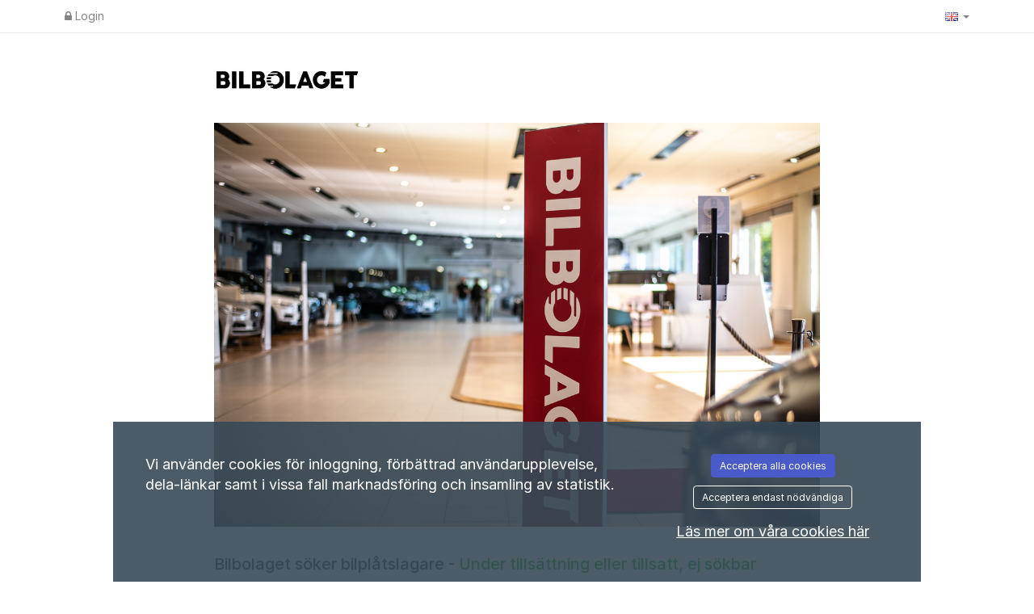

--- FILE ---
content_type: text/css
request_url: https://bilbolaget.varbi.com/Template/DefaultResponsive/css_company/752.css?v=a3fcd74f04cd946e9a54d374b70d1885
body_size: -593
content:
.table-old.iframe,
.table-old.iframe th,
.table-old.iframe td a {
    font-family: "Helvetica Neue",Helvetica,Arial,sans-serif;
    font-size: 14px;
    text-decoration: none;
}

.table-old.table-striped.iframe > tbody > tr:nth-of-type(2n+1) {
    background-color: #F9F9F9;
    text-decoration: none;
}